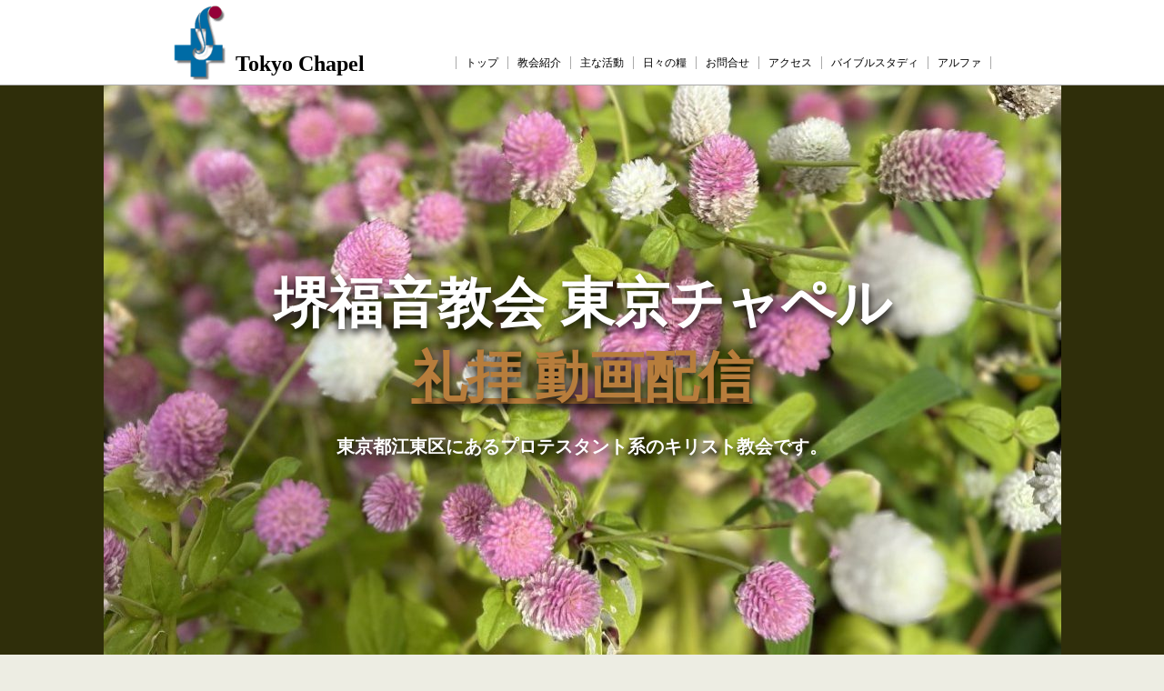

--- FILE ---
content_type: text/html; charset=UTF-8
request_url: https://www.tokyogospel.jp/
body_size: 7259
content:
<!DOCTYPE html>

<html lang="ja">

<head>

<meta charaset="UTF-8">



<link rel="stylesheet" href="https://www.tokyogospel.jp/wp/wp-content/themes/mytheme/style.css?ver=1769034929">

<link href="/wp/wp-admin/css/font-awesome.css"

rel="stylesheet">



<link href="http://fonts.googleapis.com/css?family=Chango" rel="stylesheet">




<!--[if lt IE 9]>

<script src="https://www.tokyogospel.jp/wp/wp-content/themes/mytheme/html5shiv-printshiv.js"></script>

<![endif]-->



<!--[if lt IE 8]>

<style>

.pickup-reports li {width: 250px}

.pickup-reports li:first-child {width: auto;}

</style>

<![endif]-->


		<!-- All in One SEO 4.6.8.1 - aioseo.com -->
		<title>堺福音教会・東京チャペル</title>
		<meta name="description" content="東京江東区にあるプロテスタント系のキリスト教会です。スウェーデンのオレブロ・ミッションを源流とする日本福音教会に属しており、母教会は大阪府堺市にあります。" />
		<meta name="robots" content="max-image-preview:large" />
		<link rel="canonical" href="https://www.tokyogospel.jp/" />
		<meta name="generator" content="All in One SEO (AIOSEO) 4.6.8.1" />
		<meta property="og:locale" content="ja_JP" />
		<meta property="og:site_name" content="堺福音教会・東京チャペル" />
		<meta property="og:type" content="article" />
		<meta property="og:title" content="堺福音教会・東京チャペル" />
		<meta property="og:description" content="東京江東区にあるプロテスタント系のキリスト教会です。スウェーデンのオレブロ・ミッションを源流とする日本福音教会に属しており、母教会は大阪府堺市にあります。" />
		<meta property="og:url" content="https://www.tokyogospel.jp/" />
		<meta property="fb:admins" content="1636778879923736" />
		<meta property="article:published_time" content="2014-06-18T13:44:12+00:00" />
		<meta property="article:modified_time" content="2024-09-25T06:33:49+00:00" />
		<meta property="article:author" content="https://m.facebook.com/tokyogospel.jp/" />
		<meta name="twitter:card" content="summary" />
		<meta name="twitter:title" content="堺福音教会・東京チャペル" />
		<meta name="twitter:description" content="東京江東区にあるプロテスタント系のキリスト教会です。スウェーデンのオレブロ・ミッションを源流とする日本福音教会に属しており、母教会は大阪府堺市にあります。" />
		<meta name="google" content="nositelinkssearchbox" />
		<script type="application/ld+json" class="aioseo-schema">
			{"@context":"https:\/\/schema.org","@graph":[{"@type":"BreadcrumbList","@id":"https:\/\/www.tokyogospel.jp\/#breadcrumblist","itemListElement":[{"@type":"ListItem","@id":"https:\/\/www.tokyogospel.jp\/#listItem","position":1,"name":"\u5bb6"}]},{"@type":"Organization","@id":"https:\/\/www.tokyogospel.jp\/#organization","name":"\u583a\u798f\u97f3\u6559\u4f1a\u30fb\u6771\u4eac\u30c1\u30e3\u30da\u30eb","description":"\u798f\u97f3\u3092\u6728\u5834(Tokyo)\u306b \u6728\u5834(Tokyo)\u304b\u3089\u4e16\u754c\u306b","url":"https:\/\/www.tokyogospel.jp\/"},{"@type":"WebPage","@id":"https:\/\/www.tokyogospel.jp\/#webpage","url":"https:\/\/www.tokyogospel.jp\/","name":"\u583a\u798f\u97f3\u6559\u4f1a\u30fb\u6771\u4eac\u30c1\u30e3\u30da\u30eb","description":"\u6771\u4eac\u6c5f\u6771\u533a\u306b\u3042\u308b\u30d7\u30ed\u30c6\u30b9\u30bf\u30f3\u30c8\u7cfb\u306e\u30ad\u30ea\u30b9\u30c8\u6559\u4f1a\u3067\u3059\u3002\u30b9\u30a6\u30a7\u30fc\u30c7\u30f3\u306e\u30aa\u30ec\u30d6\u30ed\u30fb\u30df\u30c3\u30b7\u30e7\u30f3\u3092\u6e90\u6d41\u3068\u3059\u308b\u65e5\u672c\u798f\u97f3\u6559\u4f1a\u306b\u5c5e\u3057\u3066\u304a\u308a\u3001\u6bcd\u6559\u4f1a\u306f\u5927\u962a\u5e9c\u583a\u5e02\u306b\u3042\u308a\u307e\u3059\u3002","inLanguage":"ja","isPartOf":{"@id":"https:\/\/www.tokyogospel.jp\/#website"},"breadcrumb":{"@id":"https:\/\/www.tokyogospel.jp\/#breadcrumblist"},"datePublished":"2014-06-18T22:44:12+09:00","dateModified":"2024-09-25T15:33:49+09:00"},{"@type":"WebSite","@id":"https:\/\/www.tokyogospel.jp\/#website","url":"https:\/\/www.tokyogospel.jp\/","name":"Tokyo Chapel","description":"\u798f\u97f3\u3092\u6728\u5834(Tokyo)\u306b \u6728\u5834(Tokyo)\u304b\u3089\u4e16\u754c\u306b","inLanguage":"ja","publisher":{"@id":"https:\/\/www.tokyogospel.jp\/#organization"}}]}
		</script>
		<!-- All in One SEO -->

<link rel="alternate" type="application/rss+xml" title="堺福音教会・東京チャペル &raquo; 堺福音教会 東京チャペル のコメントのフィード" href="https://www.tokyogospel.jp/?feed=rss2&#038;page_id=106" />
		<!-- This site uses the Google Analytics by MonsterInsights plugin v9.11.1 - Using Analytics tracking - https://www.monsterinsights.com/ -->
		<!-- Note: MonsterInsights is not currently configured on this site. The site owner needs to authenticate with Google Analytics in the MonsterInsights settings panel. -->
					<!-- No tracking code set -->
				<!-- / Google Analytics by MonsterInsights -->
		<script type="text/javascript">
/* <![CDATA[ */
window._wpemojiSettings = {"baseUrl":"https:\/\/s.w.org\/images\/core\/emoji\/14.0.0\/72x72\/","ext":".png","svgUrl":"https:\/\/s.w.org\/images\/core\/emoji\/14.0.0\/svg\/","svgExt":".svg","source":{"concatemoji":"https:\/\/www.tokyogospel.jp\/wp\/wp-includes\/js\/wp-emoji-release.min.js?ver=6.4.7"}};
/*! This file is auto-generated */
!function(i,n){var o,s,e;function c(e){try{var t={supportTests:e,timestamp:(new Date).valueOf()};sessionStorage.setItem(o,JSON.stringify(t))}catch(e){}}function p(e,t,n){e.clearRect(0,0,e.canvas.width,e.canvas.height),e.fillText(t,0,0);var t=new Uint32Array(e.getImageData(0,0,e.canvas.width,e.canvas.height).data),r=(e.clearRect(0,0,e.canvas.width,e.canvas.height),e.fillText(n,0,0),new Uint32Array(e.getImageData(0,0,e.canvas.width,e.canvas.height).data));return t.every(function(e,t){return e===r[t]})}function u(e,t,n){switch(t){case"flag":return n(e,"\ud83c\udff3\ufe0f\u200d\u26a7\ufe0f","\ud83c\udff3\ufe0f\u200b\u26a7\ufe0f")?!1:!n(e,"\ud83c\uddfa\ud83c\uddf3","\ud83c\uddfa\u200b\ud83c\uddf3")&&!n(e,"\ud83c\udff4\udb40\udc67\udb40\udc62\udb40\udc65\udb40\udc6e\udb40\udc67\udb40\udc7f","\ud83c\udff4\u200b\udb40\udc67\u200b\udb40\udc62\u200b\udb40\udc65\u200b\udb40\udc6e\u200b\udb40\udc67\u200b\udb40\udc7f");case"emoji":return!n(e,"\ud83e\udef1\ud83c\udffb\u200d\ud83e\udef2\ud83c\udfff","\ud83e\udef1\ud83c\udffb\u200b\ud83e\udef2\ud83c\udfff")}return!1}function f(e,t,n){var r="undefined"!=typeof WorkerGlobalScope&&self instanceof WorkerGlobalScope?new OffscreenCanvas(300,150):i.createElement("canvas"),a=r.getContext("2d",{willReadFrequently:!0}),o=(a.textBaseline="top",a.font="600 32px Arial",{});return e.forEach(function(e){o[e]=t(a,e,n)}),o}function t(e){var t=i.createElement("script");t.src=e,t.defer=!0,i.head.appendChild(t)}"undefined"!=typeof Promise&&(o="wpEmojiSettingsSupports",s=["flag","emoji"],n.supports={everything:!0,everythingExceptFlag:!0},e=new Promise(function(e){i.addEventListener("DOMContentLoaded",e,{once:!0})}),new Promise(function(t){var n=function(){try{var e=JSON.parse(sessionStorage.getItem(o));if("object"==typeof e&&"number"==typeof e.timestamp&&(new Date).valueOf()<e.timestamp+604800&&"object"==typeof e.supportTests)return e.supportTests}catch(e){}return null}();if(!n){if("undefined"!=typeof Worker&&"undefined"!=typeof OffscreenCanvas&&"undefined"!=typeof URL&&URL.createObjectURL&&"undefined"!=typeof Blob)try{var e="postMessage("+f.toString()+"("+[JSON.stringify(s),u.toString(),p.toString()].join(",")+"));",r=new Blob([e],{type:"text/javascript"}),a=new Worker(URL.createObjectURL(r),{name:"wpTestEmojiSupports"});return void(a.onmessage=function(e){c(n=e.data),a.terminate(),t(n)})}catch(e){}c(n=f(s,u,p))}t(n)}).then(function(e){for(var t in e)n.supports[t]=e[t],n.supports.everything=n.supports.everything&&n.supports[t],"flag"!==t&&(n.supports.everythingExceptFlag=n.supports.everythingExceptFlag&&n.supports[t]);n.supports.everythingExceptFlag=n.supports.everythingExceptFlag&&!n.supports.flag,n.DOMReady=!1,n.readyCallback=function(){n.DOMReady=!0}}).then(function(){return e}).then(function(){var e;n.supports.everything||(n.readyCallback(),(e=n.source||{}).concatemoji?t(e.concatemoji):e.wpemoji&&e.twemoji&&(t(e.twemoji),t(e.wpemoji)))}))}((window,document),window._wpemojiSettings);
/* ]]> */
</script>
<style id='wp-emoji-styles-inline-css' type='text/css'>

	img.wp-smiley, img.emoji {
		display: inline !important;
		border: none !important;
		box-shadow: none !important;
		height: 1em !important;
		width: 1em !important;
		margin: 0 0.07em !important;
		vertical-align: -0.1em !important;
		background: none !important;
		padding: 0 !important;
	}
</style>
<link rel='stylesheet' id='wp-block-library-css' href='https://www.tokyogospel.jp/wp/wp-includes/css/dist/block-library/style.min.css?ver=6.4.7' type='text/css' media='all' />
<style id='classic-theme-styles-inline-css' type='text/css'>
/*! This file is auto-generated */
.wp-block-button__link{color:#fff;background-color:#32373c;border-radius:9999px;box-shadow:none;text-decoration:none;padding:calc(.667em + 2px) calc(1.333em + 2px);font-size:1.125em}.wp-block-file__button{background:#32373c;color:#fff;text-decoration:none}
</style>
<style id='global-styles-inline-css' type='text/css'>
body{--wp--preset--color--black: #000000;--wp--preset--color--cyan-bluish-gray: #abb8c3;--wp--preset--color--white: #ffffff;--wp--preset--color--pale-pink: #f78da7;--wp--preset--color--vivid-red: #cf2e2e;--wp--preset--color--luminous-vivid-orange: #ff6900;--wp--preset--color--luminous-vivid-amber: #fcb900;--wp--preset--color--light-green-cyan: #7bdcb5;--wp--preset--color--vivid-green-cyan: #00d084;--wp--preset--color--pale-cyan-blue: #8ed1fc;--wp--preset--color--vivid-cyan-blue: #0693e3;--wp--preset--color--vivid-purple: #9b51e0;--wp--preset--gradient--vivid-cyan-blue-to-vivid-purple: linear-gradient(135deg,rgba(6,147,227,1) 0%,rgb(155,81,224) 100%);--wp--preset--gradient--light-green-cyan-to-vivid-green-cyan: linear-gradient(135deg,rgb(122,220,180) 0%,rgb(0,208,130) 100%);--wp--preset--gradient--luminous-vivid-amber-to-luminous-vivid-orange: linear-gradient(135deg,rgba(252,185,0,1) 0%,rgba(255,105,0,1) 100%);--wp--preset--gradient--luminous-vivid-orange-to-vivid-red: linear-gradient(135deg,rgba(255,105,0,1) 0%,rgb(207,46,46) 100%);--wp--preset--gradient--very-light-gray-to-cyan-bluish-gray: linear-gradient(135deg,rgb(238,238,238) 0%,rgb(169,184,195) 100%);--wp--preset--gradient--cool-to-warm-spectrum: linear-gradient(135deg,rgb(74,234,220) 0%,rgb(151,120,209) 20%,rgb(207,42,186) 40%,rgb(238,44,130) 60%,rgb(251,105,98) 80%,rgb(254,248,76) 100%);--wp--preset--gradient--blush-light-purple: linear-gradient(135deg,rgb(255,206,236) 0%,rgb(152,150,240) 100%);--wp--preset--gradient--blush-bordeaux: linear-gradient(135deg,rgb(254,205,165) 0%,rgb(254,45,45) 50%,rgb(107,0,62) 100%);--wp--preset--gradient--luminous-dusk: linear-gradient(135deg,rgb(255,203,112) 0%,rgb(199,81,192) 50%,rgb(65,88,208) 100%);--wp--preset--gradient--pale-ocean: linear-gradient(135deg,rgb(255,245,203) 0%,rgb(182,227,212) 50%,rgb(51,167,181) 100%);--wp--preset--gradient--electric-grass: linear-gradient(135deg,rgb(202,248,128) 0%,rgb(113,206,126) 100%);--wp--preset--gradient--midnight: linear-gradient(135deg,rgb(2,3,129) 0%,rgb(40,116,252) 100%);--wp--preset--font-size--small: 13px;--wp--preset--font-size--medium: 20px;--wp--preset--font-size--large: 36px;--wp--preset--font-size--x-large: 42px;--wp--preset--spacing--20: 0.44rem;--wp--preset--spacing--30: 0.67rem;--wp--preset--spacing--40: 1rem;--wp--preset--spacing--50: 1.5rem;--wp--preset--spacing--60: 2.25rem;--wp--preset--spacing--70: 3.38rem;--wp--preset--spacing--80: 5.06rem;--wp--preset--shadow--natural: 6px 6px 9px rgba(0, 0, 0, 0.2);--wp--preset--shadow--deep: 12px 12px 50px rgba(0, 0, 0, 0.4);--wp--preset--shadow--sharp: 6px 6px 0px rgba(0, 0, 0, 0.2);--wp--preset--shadow--outlined: 6px 6px 0px -3px rgba(255, 255, 255, 1), 6px 6px rgba(0, 0, 0, 1);--wp--preset--shadow--crisp: 6px 6px 0px rgba(0, 0, 0, 1);}:where(.is-layout-flex){gap: 0.5em;}:where(.is-layout-grid){gap: 0.5em;}body .is-layout-flow > .alignleft{float: left;margin-inline-start: 0;margin-inline-end: 2em;}body .is-layout-flow > .alignright{float: right;margin-inline-start: 2em;margin-inline-end: 0;}body .is-layout-flow > .aligncenter{margin-left: auto !important;margin-right: auto !important;}body .is-layout-constrained > .alignleft{float: left;margin-inline-start: 0;margin-inline-end: 2em;}body .is-layout-constrained > .alignright{float: right;margin-inline-start: 2em;margin-inline-end: 0;}body .is-layout-constrained > .aligncenter{margin-left: auto !important;margin-right: auto !important;}body .is-layout-constrained > :where(:not(.alignleft):not(.alignright):not(.alignfull)){max-width: var(--wp--style--global--content-size);margin-left: auto !important;margin-right: auto !important;}body .is-layout-constrained > .alignwide{max-width: var(--wp--style--global--wide-size);}body .is-layout-flex{display: flex;}body .is-layout-flex{flex-wrap: wrap;align-items: center;}body .is-layout-flex > *{margin: 0;}body .is-layout-grid{display: grid;}body .is-layout-grid > *{margin: 0;}:where(.wp-block-columns.is-layout-flex){gap: 2em;}:where(.wp-block-columns.is-layout-grid){gap: 2em;}:where(.wp-block-post-template.is-layout-flex){gap: 1.25em;}:where(.wp-block-post-template.is-layout-grid){gap: 1.25em;}.has-black-color{color: var(--wp--preset--color--black) !important;}.has-cyan-bluish-gray-color{color: var(--wp--preset--color--cyan-bluish-gray) !important;}.has-white-color{color: var(--wp--preset--color--white) !important;}.has-pale-pink-color{color: var(--wp--preset--color--pale-pink) !important;}.has-vivid-red-color{color: var(--wp--preset--color--vivid-red) !important;}.has-luminous-vivid-orange-color{color: var(--wp--preset--color--luminous-vivid-orange) !important;}.has-luminous-vivid-amber-color{color: var(--wp--preset--color--luminous-vivid-amber) !important;}.has-light-green-cyan-color{color: var(--wp--preset--color--light-green-cyan) !important;}.has-vivid-green-cyan-color{color: var(--wp--preset--color--vivid-green-cyan) !important;}.has-pale-cyan-blue-color{color: var(--wp--preset--color--pale-cyan-blue) !important;}.has-vivid-cyan-blue-color{color: var(--wp--preset--color--vivid-cyan-blue) !important;}.has-vivid-purple-color{color: var(--wp--preset--color--vivid-purple) !important;}.has-black-background-color{background-color: var(--wp--preset--color--black) !important;}.has-cyan-bluish-gray-background-color{background-color: var(--wp--preset--color--cyan-bluish-gray) !important;}.has-white-background-color{background-color: var(--wp--preset--color--white) !important;}.has-pale-pink-background-color{background-color: var(--wp--preset--color--pale-pink) !important;}.has-vivid-red-background-color{background-color: var(--wp--preset--color--vivid-red) !important;}.has-luminous-vivid-orange-background-color{background-color: var(--wp--preset--color--luminous-vivid-orange) !important;}.has-luminous-vivid-amber-background-color{background-color: var(--wp--preset--color--luminous-vivid-amber) !important;}.has-light-green-cyan-background-color{background-color: var(--wp--preset--color--light-green-cyan) !important;}.has-vivid-green-cyan-background-color{background-color: var(--wp--preset--color--vivid-green-cyan) !important;}.has-pale-cyan-blue-background-color{background-color: var(--wp--preset--color--pale-cyan-blue) !important;}.has-vivid-cyan-blue-background-color{background-color: var(--wp--preset--color--vivid-cyan-blue) !important;}.has-vivid-purple-background-color{background-color: var(--wp--preset--color--vivid-purple) !important;}.has-black-border-color{border-color: var(--wp--preset--color--black) !important;}.has-cyan-bluish-gray-border-color{border-color: var(--wp--preset--color--cyan-bluish-gray) !important;}.has-white-border-color{border-color: var(--wp--preset--color--white) !important;}.has-pale-pink-border-color{border-color: var(--wp--preset--color--pale-pink) !important;}.has-vivid-red-border-color{border-color: var(--wp--preset--color--vivid-red) !important;}.has-luminous-vivid-orange-border-color{border-color: var(--wp--preset--color--luminous-vivid-orange) !important;}.has-luminous-vivid-amber-border-color{border-color: var(--wp--preset--color--luminous-vivid-amber) !important;}.has-light-green-cyan-border-color{border-color: var(--wp--preset--color--light-green-cyan) !important;}.has-vivid-green-cyan-border-color{border-color: var(--wp--preset--color--vivid-green-cyan) !important;}.has-pale-cyan-blue-border-color{border-color: var(--wp--preset--color--pale-cyan-blue) !important;}.has-vivid-cyan-blue-border-color{border-color: var(--wp--preset--color--vivid-cyan-blue) !important;}.has-vivid-purple-border-color{border-color: var(--wp--preset--color--vivid-purple) !important;}.has-vivid-cyan-blue-to-vivid-purple-gradient-background{background: var(--wp--preset--gradient--vivid-cyan-blue-to-vivid-purple) !important;}.has-light-green-cyan-to-vivid-green-cyan-gradient-background{background: var(--wp--preset--gradient--light-green-cyan-to-vivid-green-cyan) !important;}.has-luminous-vivid-amber-to-luminous-vivid-orange-gradient-background{background: var(--wp--preset--gradient--luminous-vivid-amber-to-luminous-vivid-orange) !important;}.has-luminous-vivid-orange-to-vivid-red-gradient-background{background: var(--wp--preset--gradient--luminous-vivid-orange-to-vivid-red) !important;}.has-very-light-gray-to-cyan-bluish-gray-gradient-background{background: var(--wp--preset--gradient--very-light-gray-to-cyan-bluish-gray) !important;}.has-cool-to-warm-spectrum-gradient-background{background: var(--wp--preset--gradient--cool-to-warm-spectrum) !important;}.has-blush-light-purple-gradient-background{background: var(--wp--preset--gradient--blush-light-purple) !important;}.has-blush-bordeaux-gradient-background{background: var(--wp--preset--gradient--blush-bordeaux) !important;}.has-luminous-dusk-gradient-background{background: var(--wp--preset--gradient--luminous-dusk) !important;}.has-pale-ocean-gradient-background{background: var(--wp--preset--gradient--pale-ocean) !important;}.has-electric-grass-gradient-background{background: var(--wp--preset--gradient--electric-grass) !important;}.has-midnight-gradient-background{background: var(--wp--preset--gradient--midnight) !important;}.has-small-font-size{font-size: var(--wp--preset--font-size--small) !important;}.has-medium-font-size{font-size: var(--wp--preset--font-size--medium) !important;}.has-large-font-size{font-size: var(--wp--preset--font-size--large) !important;}.has-x-large-font-size{font-size: var(--wp--preset--font-size--x-large) !important;}
.wp-block-navigation a:where(:not(.wp-element-button)){color: inherit;}
:where(.wp-block-post-template.is-layout-flex){gap: 1.25em;}:where(.wp-block-post-template.is-layout-grid){gap: 1.25em;}
:where(.wp-block-columns.is-layout-flex){gap: 2em;}:where(.wp-block-columns.is-layout-grid){gap: 2em;}
.wp-block-pullquote{font-size: 1.5em;line-height: 1.6;}
</style>
<link rel='stylesheet' id='contact-form-7-css' href='https://www.tokyogospel.jp/wp/wp-content/plugins/contact-form-7/includes/css/styles.css?ver=5.9.8' type='text/css' media='all' />
<link rel="https://api.w.org/" href="https://www.tokyogospel.jp/index.php?rest_route=/" /><link rel="alternate" type="application/json" href="https://www.tokyogospel.jp/index.php?rest_route=/wp/v2/pages/106" /><link rel="EditURI" type="application/rsd+xml" title="RSD" href="https://www.tokyogospel.jp/wp/xmlrpc.php?rsd" />
<meta name="generator" content="WordPress 6.4.7" />
<link rel='shortlink' href='https://www.tokyogospel.jp/' />
<link rel="alternate" type="application/json+oembed" href="https://www.tokyogospel.jp/index.php?rest_route=%2Foembed%2F1.0%2Fembed&#038;url=https%3A%2F%2Fwww.tokyogospel.jp%2F" />
<link rel="alternate" type="text/xml+oembed" href="https://www.tokyogospel.jp/index.php?rest_route=%2Foembed%2F1.0%2Fembed&#038;url=https%3A%2F%2Fwww.tokyogospel.jp%2F&#038;format=xml" />

<style>

.message

	{background-image:url(https://www.tokyogospel.jp/wp/wp-content/uploads/2024/09/cropped-flower_pink.jpg); 

	background-repeat:no-repeat; 

	background-position:50% 0; 

	background-color:#2f2e0a}

</style>



<link rel="icon" href="https://www.tokyogospel.jp/wp/wp-content/uploads/2024/05/cropped-TokyoChapel_logo-1-32x32.png" sizes="32x32" />
<link rel="icon" href="https://www.tokyogospel.jp/wp/wp-content/uploads/2024/05/cropped-TokyoChapel_logo-1-192x192.png" sizes="192x192" />
<link rel="apple-touch-icon" href="https://www.tokyogospel.jp/wp/wp-content/uploads/2024/05/cropped-TokyoChapel_logo-1-180x180.png" />
<meta name="msapplication-TileImage" content="https://www.tokyogospel.jp/wp/wp-content/uploads/2024/05/cropped-TokyoChapel_logo-1-270x270.png" />



<script>

  (function(i,s,o,g,r,a,m){i['GoogleAnalyticsObject']=r;i[r]=i[r]||function(){

  (i[r].q=i[r].q||[]).push(arguments)},i[r].l=1*new Date();a=s.createElement(o),

  m=s.getElementsByTagName(o)[0];a.async=1;a.src=g;m.parentNode.insertBefore(a,m)

  })(window,document,'script','//www.google-analytics.com/analytics.js','ga');



  ga('create', 'UA-52999130-1', 'auto');

  ga('send', 'pageview');



</script>



</head>

<body class="home page-template-default page page-id-106">



<header>
	
<!-- Tokyo Chapelロゴ＆タイトル -->
	<h1>
		<a href="https://www.tokyogospel.jp">
			<img src="https://www.tokyogospel.jp/wp/wp-content/themes/mytheme/TokyoChapel_logo.png" alt="">
			Tokyo Chapel
		</a>
	</h1>

	<nav class="menu-%e3%83%a1%e3%83%8b%e3%83%a5%e3%83%bc-1-container"><ul id="menu-%e3%83%a1%e3%83%8b%e3%83%a5%e3%83%bc-1" class="menu"><li id="menu-item-108" class="menu-item menu-item-type-post_type menu-item-object-page menu-item-home current-menu-item page_item page-item-106 current_page_item menu-item-108"><a href="https://www.tokyogospel.jp/" aria-current="page">トップ</a></li>
<li id="menu-item-109" class="menu-item menu-item-type-post_type menu-item-object-page menu-item-109"><a href="https://www.tokyogospel.jp/?page_id=49">教会紹介</a></li>
<li id="menu-item-419" class="menu-item menu-item-type-post_type menu-item-object-page menu-item-419"><a href="https://www.tokyogospel.jp/?page_id=54">主な活動</a></li>
<li id="menu-item-375" class="menu-item menu-item-type-post_type menu-item-object-page menu-item-375"><a href="https://www.tokyogospel.jp/?page_id=373">日々の糧</a></li>
<li id="menu-item-71" class="menu-item menu-item-type-post_type menu-item-object-page menu-item-71"><a href="https://www.tokyogospel.jp/?page_id=51">お問合せ</a></li>
<li id="menu-item-130" class="menu-item menu-item-type-post_type menu-item-object-page menu-item-130"><a href="https://www.tokyogospel.jp/?page_id=128">アクセス</a></li>
<li id="menu-item-7877" class="menu-item menu-item-type-post_type menu-item-object-page menu-item-7877"><a href="https://www.tokyogospel.jp/?page_id=7873">バイブルスタディ</a></li>
<li id="menu-item-7976" class="menu-item menu-item-type-post_type menu-item-object-page menu-item-7976"><a href="https://www.tokyogospel.jp/?page_id=56">アルファ</a></li>
</ul></nav>
</header>


<section class="message">
	<h1>堺福音教会 東京チャペル</h1>
	
<h1 class="wp-block-heading"><a href="http://www.tokyogospel.jp/?page_id=7496" title="">礼拝 動画配信</a></h1>



<p>東京都江東区にあるプロテスタント系のキリスト教会です。</p>
</section>

<section class="pickup list">

<div class="pickup-news">
<h1 class="pickup-title">
<i class="fa fa-bookmark"></i>
Information</h1>

<div class="pickup-content">
<p>東京チャペルのウェブサイトへようこそ！</p>
<p>当教会へのご質問などがありましたら、「お問合せ」のページからご連絡ください。</p>
</div>
</div>

<div class="pickup-reports">
<h1 class="pickup-title">
<i class="fa fa-bookmark"></i>
<a href="https://www.tokyogospel.jp/?page_id=72">NEWS
</a></h1>

<ul class="pickup-content">

	<li>
			
							<img width="250" height="180" src="https://www.tokyogospel.jp/wp/wp-content/uploads/2025/11/2025Christmas_concert-250x180.jpg" class="attachment-thumbnail size-thumbnail" alt="" decoding="async" loading="lazy" />						
	<time datetime="2025-11-22T15:22:04+09:00">
	11/22	</time>
	<a href="https://www.tokyogospel.jp/?p=8270">2025クリスマスコンサート</a>
	</li>


	<li>
			
	<time datetime="2024-09-27T10:07:10+09:00">
	09/27	</time>
	<a href="https://www.tokyogospel.jp/?p=8103">秋のアルファ「対面/オンライン」で同時開催！</a>
	</li>

</ul>
</div>

<div class="pickup-studio">
<h1 class="pickup-title">
<i class="fa fa-bookmark"></i>
ABOUT TOKYO CHAPEL
</h1>



<div class="columns">

<div class="col
">
<article class="post-small post-49 page type-page status-publish has-post-thumbnail hentry">
<a href="https://www.tokyogospel.jp/?page_id=49">

<img width="250" height="180" src="https://www.tokyogospel.jp/wp/wp-content/uploads/2014/05/Chapel_02-250x180.jpg" class="attachment-thumbnail size-thumbnail wp-post-image" alt="" decoding="async" loading="lazy" />

<h1>東京チャペルについて</h1>


<p>堺福音教会 東京チャペルは、江東区にあるキリスト教系のプロテスタント教会です。</p>

</a>
</article>
</div>


<div class="col
">
<article class="post-small post-7873 page type-page status-publish hentry">
<a href="https://www.tokyogospel.jp/?page_id=7873">

                        <img width="250" height="180" src="https://www.tokyogospel.jp/wp/wp-content/uploads/2023/08/fc4e2fdade6705ed74d5f4d4b6a654f3-250x180.jpg" class="attachment-thumbnail size-thumbnail" alt="" decoding="async" loading="lazy" />      

<h1>バイブルスタディ</h1>


<p>私たちの教会では、平日に対面／ZOOMのハイブリッド形式でともに聖書を学ぶバイブルスタディを開催しています。 2025年4月22日からシリーズで学んでいます。 シリーズのタイトルは「新約聖書を一緒に読…</p>

</a>
</article>
</div>


<div class="col
 col03">
<article class="post-small post-54 page type-page status-publish has-post-thumbnail hentry">
<a href="https://www.tokyogospel.jp/?page_id=54">

<img width="250" height="180" src="https://www.tokyogospel.jp/wp/wp-content/uploads/2024/04/omona_katsudo-250x180.jpg" class="attachment-thumbnail size-thumbnail wp-post-image" alt="" decoding="async" loading="lazy" />

<h1>主な活動</h1>


<p>東京チャペルでは日曜の礼拝以外にも、平日に様々な活動をしています。 日曜日 第1礼拝 9：00～10：15第2礼拝 11：00〜12：15（※） ※ 第2礼拝と並行して幼児・小学生対象のキッズチャペル…</p>

</a>
</article>
</div>

</div>
</div>

</section>

<footer>
<small>Copyright &copy; <a href="https://www.tokyogospel.jp">堺福音教会・東京チャペル</a>,All rights reserved. 〒135-0042 東京都江東区木場2丁目17-10-301  TEL：03-3642-5242</small>
</footer>

</body>
</html>



--- FILE ---
content_type: text/css
request_url: https://www.tokyogospel.jp/wp/wp-content/themes/mytheme/style.css?ver=1769034929
body_size: 2511
content:
@charset "UTF-8";

/*

Theme Name: Tokyo Chapel Default Theme

Author: Forest Studio

Description: This is my original theme.

Version: 1.0

*/



body	{font-family: 'メイリオ', 'Hiragino Kaku Gothic Pro', sans-serif;

	background-color: #edede3}



h1	{font-size: 38px;

	margin-top: 0;

	margin-bottom: 0}



p	{line-height: 1.5}



/* スマートフォン用 */

.pickup-reports li	{background-color: #ffffff;

	width: 100%;

	-webkit-text-size-adjust: 100%}



article *	{background-color: inherit}





/* リンク */

a	{color: #b77d3c}



a:hover	{color: #ff8800}



a img	{border: none}





/* 記事 */

article	{background-color: #ffffff;

	width: 900px;

	margin-left: auto;

	margin-right: auto;

	border: solid 1px #aaaaaa;

	padding: 30px;

	-webkit-box-sizing: border-box;

	-moz-box-sizing: border-box;

	box-sizing: border-box;

	margin-bottom: 15px;

	-webkit-box-shadow: 1px 1px 3px #aaaaaa;

	box-shadow: 1px 1px 3px #aaaaaa;

	border-radius: 20px;

	overflow: hidden}





/* 記事の付加情報 */

.postinfo	{font-size: smaller;

	border-top: solid 1px #ccc;

	border-bottom: solid 1px #ccc;

	margin-top: 20px;

	margin-bottom: 30px;

	padding-top: 10px;

	padding-bottom: 10px}



.postinfo time	{font-size: 12px;

	color: #ffffff;

	background-color: #bdbc8f;

	border-radius: 10px;

	padding: 2px 20px 2px 20px}





/* 本文中の画像 */

.aligncenter	{display: block;

	margin-top: 30px;

	margin-bottom: 30px;

	margin-left: auto;

	margin-right: auto}



.alignleft	{float: left;

	margin-top: 8px;

	margin-bottom: 8px;

	margin-right: 20px}



.alignright	{float: right;

	margin-top: 8px;

	margin-bottom: 8px;

	margin-left: 20px}



.wp-caption-text	{text-align: center;

	margin-top: 3px;

	color: #666666}



article img, .wp-caption

	{max-width: 100%;

	height: auto}





/* 前後のページへのリンク */

.navlink	{font-size: 14px;

	border-top: solid 1px #cccccc;

	margin-top: 50px;

	margin-bottom: 40px;

	clear: both;

	overflow: hidden}



.navlink i	{font-size: 50px;

	color: #bdbc8f;

	vertical-align: middle}



.navlink a	{width: 50%;

	text-decoration: none;

	padding-top: 10px;

	padding-bottom: 10px}



.navlink-prev a	{float: left;

	text-align: left}



.navlink-next a	{float: right;

	text-align: right}



.navlink a:hover	{color: #000000}



.navlink a:hover i	{color: #ff8800}





/* コメント投稿フォーム */

#respond	{background-color: #edede3;

	padding: 20px;

	margin-top: 20px}



#respond h3	{margin-top: 0;

	margin-bottom: 0}



#respond .comment-notes,

#respond .logged-in-as

	{font-size: 12px;

	margin-top: 10px;

	margin-bottom: 25px}



#respond .form-allowed-tags	{font-size: 12px}



#respond .required	{color: red}



#respond input, 

#respond textarea

	{display: block;

	background-color: #ffffff;

	border: solid 1px #cccccc;

	padding: 3px;

	font-size: 16px}



#respond input	{width: 500px}



#respond textarea	{width: 700px;

	height: 120px}



#respond input[type="submit"]	{width: 200px;

	background-color: #ffaa00;

	border: solid 1px #cccccc;

	border-radius: 0;

	padding-top: 10px;

	padding-bottom: 10px}





/* コメント */

#comments	{background-color: #e4e4b9;

	padding: 20px;

	padding-bottom: 10px}



#comments h3	{margin-top: 0;

	margin-bottom: 10px}



#comments ul	{list-style-type: none;

	padding: 0}



#comments article	{width: auto;

	background: none;

	box-shadow: none;

	border-radius: 0;

	border: none;

	padding: 0;

	overflow: visible;

	border-top: solid 1px #ffffff;

	padding-top: 20px}



#comments a	{text-decoration: none}



.comment-meta	{font-size: 12px}



.avatar	{float: left;

	margin-right: 10px}



.comment-content	{font-size: 14px;

	overflow-wrap: break-word;

	word-wrap: break-word;

	margin-left: 40px;

	margin-right: 40px;}



.reply	{text-align: right;

	font-size: 12px}



.children	{margin-left: 40px}







/* 記事の一覧 */

.list	{width: 900px;

	margin-left: auto;

	margin-right: auto}



.list-title	{margin-bottom: 10px}



.list-title span	{font-weight: normal;

	font-size: 20px;

	vertical-align: 5px}



.list article	{margin-bottom: 20px;

	padding: 0}



.list article a	{color: #000000;

	text-decoration: none;

	display: block;

	overflow: hidden;

	padding: 20px}



.list article a:hover	{background-color: #ffe792;

	color: #000000;

	text-decoration: none}



.list article h1	{font-size: 24px}



.list .postinfo	{border: none;

	margin: 0;

	padding: 0}



.list article img	{float: left;

	margin-right: 20px}



.list > p	{color: #666666;

	margin-top: -12px}





/* 記事が属するカテゴリーとタグ */

.postinfo span	{margin-left: 30px}



.postinfo i	{color: #bdbc8f}



.postinfo a	{color: #666666;

	text-decoration: none}





/* ヘッダー */

body	{margin: 0}



header	{background-color: #ffffff;

	border-bottom: solid 1px #aaaaaa;

	margin-bottom: 30px;

	-webkit-box-shadow: 0 1px 7px #aaaaaa;

	box-shadow: 0 1px 7px #aaaaaa;

	padding: 5px;

	zoom: 1}



header h1	{font-family: 'Chango', cursive;

	font-size: 24px;

	width: 900px;

	margin-left: auto;

	margin-right: auto}



header h1 a	{text-decoration: none;

	color: #000000}



header h1 a:hover	{color: #000000}



header h1 img	{vertical-align: -10px;

	margin-right: 5px}



/* フッター */

footer	{color: #ffffff;

	background-color: #2f2e0a;

	margin-top: 30px;

	padding-top: 30px;

	padding-bottom: 30px;

	clear: both}



#comments footer	{color: #000000;

	background: none;

	margin-top: 0;

	padding: 0}



footer small	{display: block;

	text-align: center;

	clear: both}





/* ３段組み */

.columns	{width: 900px;

	margin: auto}



.col	{width: 280px;

	float: left;

	margin-right: 30px}



.col:nth-child(3n+3)

	{margin-right: 0}



.col03

	{margin-right: 0}





/* ウィジェット */

footer aside	{margin-bottom: 30px}



footer aside h1	{font-size: 18px;

	margin-bottom: 10px}



footer aside ul	{list-style-image: url(listmark.png);

	padding-left: 20px}



footer aside ul.children {list-style-image: url(listmark-small.png);

	margin-left: 0;

	font-size: smaller}



footer aside a	{text-decoration: none}



footer .screen-reader-text	{display: block;

	font-size: 18px;

	font-weight: bold;

	margin-bottom: 10px}



footer .search-field	{width: 100%;

	border: none;

	padding: 10px;

	-webkit-box-sizing: border-box;

	-moz-box-sizing: border-box;

	box-sizing: border-box}



footer .search-submit	{display: none}





/* 記事：大パーツ */

.list .post-large	{border-radius: 0}



.list .post-large img	{width: 550px;

	height: auto}



.list .post-large h1	{background-color: #333333;

	color: #ffffff;

	margin-left: 570px;

	margin-bottom: 20px;

	padding: 30px 10px;

	font-size: 32px}



.list .post-large p	{font-size: 18px}





/* 記事：小パーツ */

.list .post-small	{width: auto}



.list .post-small a	{height: 340px}



.list .post-small img	{float: none}



.list .post-small h1	{font-size: 20px;

	text-align: center}



.list .post-small p	{font-size: 12px}





/* 検索結果ページ */

.noresult	{border: solid 1px #aaaaaa;

	width: 900px;

	margin-left: auto;

	margin-right: auto;

	padding-top: 80px;

	padding-bottom: 80px;

	text-align: center}



.noresult .screen-reader-text	{display: none}



.noresult .search-field	{width: 300px;

	border: none;

	padding: 10px}



.noresult .search-submit	{display: none}





/* 固定ページ */

#container	{width: 900px;

	margin-left: auto;

	margin-right: auto;}



#content	{width: 640px;

	float: left}



#menu	{width: 230px;

	float: right}



#content article	{width: auto}



#content textarea	{width: 500px}



#menu aside h1	{font-size: 18px;

	border-left: solid 10px #b77d3c;

	padding-left: 10px}



#menu aside ul	{list-style-type: none;

	padding-left: 0}



#menu aside li a	{display: block;

	text-decoration: none;

	color: #ffffff;

	background-color: #2f2e0a;

	border-bottom: solid 1px #cccccc;

	padding: 10px}



#menu aside li a:hover	{background-color: #b77d3c}



#menu aside ul.children {margin-left: 0;

	font-size: smaller}



#menu aside ul.children a	{padding-left: 30px}





/* 表組み */

table, th, td	{border: solid 1px #aaaaaa}



table	{width: 100%;

	border-collapse: collapse;

	margin-top: 30px}



th, td	{padding: 10px 20px}



th	{width: 100px;

	background-color: #ffcb63;

	text-align: left}



td	{background-color: #ffedce}





/* お問い合わせフォーム */

#content .wpcf7	{margin-top: 40px}



#content input, textarea

	{background-color: #ffffff;

	border: solid 1px #cccccc;

	padding: 3px;

	font-size: 16px}



#content input	{width: 400px}



#content textarea	{width: 500px;

	height: 150px}



#content input[type="submit"]

	{width: 200px;

	background-color: #ffaa00;

	border: solid 1px #cccccc;

	padding-top: 10px;

	padding-bottom: 10px}





/* ナビゲーションメニュー */

nav ul	{list-style-type: none;

	margin-top: 0;

	margin-bottom: 0;

	padding-left: 0;

	font-size: 0}



nav li	{display: inline;

	font-size: 12px;

	border-right: solid 1px #aaaaaa;

	padding-left: 10px;

	padding-right: 10px}



nav li:first-child	{border-left: solid 1px #aaaaaa}



nav	{width: 900px;

	margin-left: auto;

	margin-right: auto;

	text-align: right;

	margin-top: -27px;

	margin-bottom: 10px}



nav a	{color: #000000;

	text-decoration: none}





/* ビジネス系サイトのトップページ */

.message	{background-color: #c39f4a;

	text-align: center;

	padding-top: 200px;

	padding-bottom: 200px}



.message h1, .message p

	{width: 900px;

	margin-left: auto;

	margin-right: auto;

	color: #ffffff;

	zoom: 1;

	filter:progid:DXImageTransform.Microsoft.Shadow(Color=#000000, Strength=5, Direction=135);

	text-shadow: 0 5px 10px #000000}



.message h1	{font-size: 60px;

	font-family: 'Chango', cursive}



.message p	{font-size: 20px;

	font-weight: bold}



.home header	{margin-bottom: 0}



.home footer	{margin-top: 0}





/* 「お知らせ」と「四季の記録」 */

.pickup-title	{background-color: #2f2e0a;

	padding-top: 10px;

	padding-bottom: 10px;

	margin-top: 40px;

	margin-bottom: 0;

	clear: both;

	color: #ffffff;

	font-size: 18px;

	text-align: center}



.pickup a	{color: #000000;

	text-decoration: none}



.pickup a:hover	{color: #cc8800}



.pickup-title a	{color: #ffffff}



.pickup-content	{background-color: #ffffff;

	overflow: hidden;

	min-height: 180px;

	padding: 20px;

	margin-bottom: 40px}



.pickup-news	{float: left;

	width: 280px}



.pickup-reports	{float: right;

	width: 590px}



.pickup-reports img	{float: left;

	margin-right: 20px}



.pickup-reports ul	{list-style-type: none;

	margin: 0}



.pickup-reports li	{margin-bottom: 10px}



.pickup-reports time	{background-color: #bdbc8f;

	padding: 2px 8px;

	margin-right: 8px;

	color: #ffffff;

	font-size: 12px}





/*「ABOUT STUDIO」 */

.pickup-studio	{margin-bottom: 30px;

	clear: both;

	overflow: hidden}



.pickup-studio .pickup-title	{margin-top: 0;

	margin-bottom: 20px}



.pickup-studio article	{border: none;

	box-shadow: none;

	border-radius: 0}



.pickup-studio .post-small a	{height: auto}









